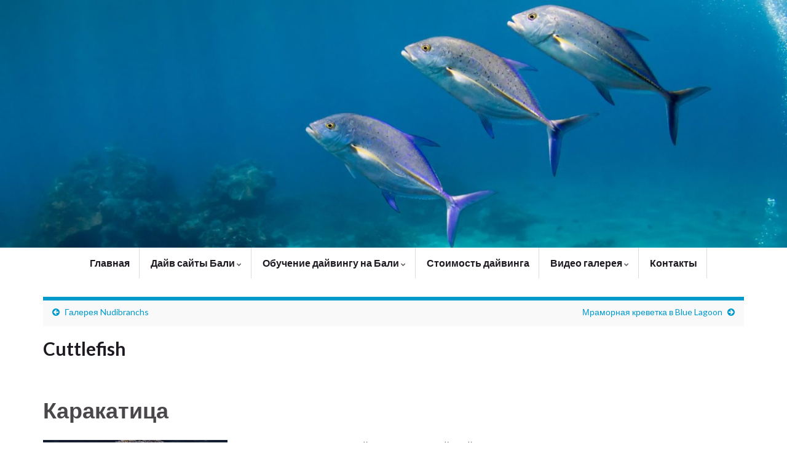

--- FILE ---
content_type: text/html; charset=UTF-8
request_url: https://divingbali.ru/cuttlefish/
body_size: 15201
content:
<!DOCTYPE html><!--[if IE 7]>
<html class="ie ie7" lang="ru-RU">
<![endif]-->
<!--[if IE 8]>
<html class="ie ie8" lang="ru-RU">
<![endif]-->
<!--[if !(IE 7) & !(IE 8)]><!-->
<html lang="ru-RU">
<!--<![endif]-->
    <head>
        <meta charset="UTF-8">
        <meta http-equiv="X-UA-Compatible" content="IE=edge">
        <meta name="viewport" content="width=device-width, initial-scale=1">
        <meta name='robots' content='index, follow, max-image-preview:large, max-snippet:-1, max-video-preview:-1' />
	<style>img:is([sizes="auto" i], [sizes^="auto," i]) { contain-intrinsic-size: 3000px 1500px }</style>
	
	<!-- This site is optimized with the Yoast SEO plugin v25.9 - https://yoast.com/wordpress/plugins/seo/ -->
	<title>Каракатица или Cuttlefish - Дайвинг на Бали с русским инструктором</title>
	<meta name="description" content="Каракатица (cuttlefish) может в зависимости от ситуации мгновенно изменять окраску. Каракатиц можно увидеть на дайвинге на Бали в районе Padang Bai." />
	<link rel="canonical" href="https://divingbali.ru/cuttlefish/" />
	<meta property="og:locale" content="ru_RU" />
	<meta property="og:type" content="article" />
	<meta property="og:title" content="Каракатица или Cuttlefish - Дайвинг на Бали с русским инструктором" />
	<meta property="og:description" content="Каракатица (cuttlefish) может в зависимости от ситуации мгновенно изменять окраску. Каракатиц можно увидеть на дайвинге на Бали в районе Padang Bai." />
	<meta property="og:url" content="https://divingbali.ru/cuttlefish/" />
	<meta property="og:site_name" content="Дайвинг на Бали с русским инструктором" />
	<meta property="article:publisher" content="https://www.facebook.com/wwwDivingBaliRu/" />
	<meta property="article:published_time" content="2013-03-13T09:16:12+00:00" />
	<meta property="article:modified_time" content="2024-03-29T00:46:39+00:00" />
	<meta property="og:image" content="https://divingbali.ru/wp-content/uploads/2019/06/jepun.jpg" />
	<meta property="og:image:width" content="1024" />
	<meta property="og:image:height" content="683" />
	<meta property="og:image:type" content="image/jpeg" />
	<meta name="author" content="www.DivingBali.ru" />
	<meta name="twitter:card" content="summary_large_image" />
	<meta name="twitter:label1" content="Написано автором" />
	<meta name="twitter:data1" content="www.DivingBali.ru" />
	<script type="application/ld+json" class="yoast-schema-graph">{"@context":"https://schema.org","@graph":[{"@type":"Article","@id":"https://divingbali.ru/cuttlefish/#article","isPartOf":{"@id":"https://divingbali.ru/cuttlefish/"},"author":{"name":"www.DivingBali.ru","@id":"https://divingbali.ru/#/schema/person/a8db313ac767424bac712aec3481461d"},"headline":"Cuttlefish","datePublished":"2013-03-13T09:16:12+00:00","dateModified":"2024-03-29T00:46:39+00:00","mainEntityOfPage":{"@id":"https://divingbali.ru/cuttlefish/"},"wordCount":246,"publisher":{"@id":"https://divingbali.ru/#organization"},"image":{"@id":"https://divingbali.ru/cuttlefish/#primaryimage"},"thumbnailUrl":"https://divingbali.ru/wp-content/uploads/2019/06/jepun.jpg","keywords":["Blue Lagoon","cuttlefish","бали","голубая лагуна","дайвинг","дайвинг на бали","дайвингнабали","каракатица"],"articleSection":["Новое видео","Новости"],"inLanguage":"ru-RU"},{"@type":"WebPage","@id":"https://divingbali.ru/cuttlefish/","url":"https://divingbali.ru/cuttlefish/","name":"Каракатица или Cuttlefish - Дайвинг на Бали с русским инструктором","isPartOf":{"@id":"https://divingbali.ru/#website"},"primaryImageOfPage":{"@id":"https://divingbali.ru/cuttlefish/#primaryimage"},"image":{"@id":"https://divingbali.ru/cuttlefish/#primaryimage"},"thumbnailUrl":"https://divingbali.ru/wp-content/uploads/2019/06/jepun.jpg","datePublished":"2013-03-13T09:16:12+00:00","dateModified":"2024-03-29T00:46:39+00:00","description":"Каракатица (cuttlefish) может в зависимости от ситуации мгновенно изменять окраску. Каракатиц можно увидеть на дайвинге на Бали в районе Padang Bai.","breadcrumb":{"@id":"https://divingbali.ru/cuttlefish/#breadcrumb"},"inLanguage":"ru-RU","potentialAction":[{"@type":"ReadAction","target":["https://divingbali.ru/cuttlefish/"]}]},{"@type":"ImageObject","inLanguage":"ru-RU","@id":"https://divingbali.ru/cuttlefish/#primaryimage","url":"https://divingbali.ru/wp-content/uploads/2019/06/jepun.jpg","contentUrl":"https://divingbali.ru/wp-content/uploads/2019/06/jepun.jpg","width":1024,"height":683,"caption":"Каракатица (Cuttlefish) в Джепун (Jepun)"},{"@type":"BreadcrumbList","@id":"https://divingbali.ru/cuttlefish/#breadcrumb","itemListElement":[{"@type":"ListItem","position":1,"name":"Главная страница","item":"https://divingbali.ru/"},{"@type":"ListItem","position":2,"name":"Cuttlefish"}]},{"@type":"WebSite","@id":"https://divingbali.ru/#website","url":"https://divingbali.ru/","name":"Дайвинг на Бали с русским инструктором","description":"Дайвинг, сноркелинг и PADI курсы дайвинга на Бали.","publisher":{"@id":"https://divingbali.ru/#organization"},"alternateName":"Дайвинг на Бали","potentialAction":[{"@type":"SearchAction","target":{"@type":"EntryPoint","urlTemplate":"https://divingbali.ru/?s={search_term_string}"},"query-input":{"@type":"PropertyValueSpecification","valueRequired":true,"valueName":"search_term_string"}}],"inLanguage":"ru-RU"},{"@type":"Organization","@id":"https://divingbali.ru/#organization","name":"Дайвинг на Бали","alternateName":"Дайвинг, сноркелинг и PADI курсы дайвинга на Бали.","url":"https://divingbali.ru/","logo":{"@type":"ImageObject","inLanguage":"ru-RU","@id":"https://divingbali.ru/#/schema/logo/image/","url":"https://divingbali.ru/wp-content/uploads/2019/05/manta-point-1.jpg","contentUrl":"https://divingbali.ru/wp-content/uploads/2019/05/manta-point-1.jpg","width":1024,"height":683,"caption":"Дайвинг на Бали"},"image":{"@id":"https://divingbali.ru/#/schema/logo/image/"},"sameAs":["https://www.facebook.com/wwwDivingBaliRu/","https://www.youtube.com/channel/UC0AE8GebXFFeoCyhmJhxjyQ","https://vk.com/divingbaliru","https://www.instagram.com/annadivingbali/"]},{"@type":"Person","@id":"https://divingbali.ru/#/schema/person/a8db313ac767424bac712aec3481461d","name":"www.DivingBali.ru","sameAs":["http://www.divingbali.ru"]}]}</script>
	<!-- / Yoast SEO plugin. -->


<link rel="alternate" type="application/rss+xml" title="Дайвинг на Бали с русским инструктором &raquo; Лента" href="https://divingbali.ru/feed/" />
<link rel="alternate" type="application/rss+xml" title="Дайвинг на Бали с русским инструктором &raquo; Лента комментариев" href="https://divingbali.ru/comments/feed/" />
<script type="text/javascript">
/* <![CDATA[ */
window._wpemojiSettings = {"baseUrl":"https:\/\/s.w.org\/images\/core\/emoji\/16.0.1\/72x72\/","ext":".png","svgUrl":"https:\/\/s.w.org\/images\/core\/emoji\/16.0.1\/svg\/","svgExt":".svg","source":{"concatemoji":"https:\/\/divingbali.ru\/wp-includes\/js\/wp-emoji-release.min.js?ver=6.8.3"}};
/*! This file is auto-generated */
!function(s,n){var o,i,e;function c(e){try{var t={supportTests:e,timestamp:(new Date).valueOf()};sessionStorage.setItem(o,JSON.stringify(t))}catch(e){}}function p(e,t,n){e.clearRect(0,0,e.canvas.width,e.canvas.height),e.fillText(t,0,0);var t=new Uint32Array(e.getImageData(0,0,e.canvas.width,e.canvas.height).data),a=(e.clearRect(0,0,e.canvas.width,e.canvas.height),e.fillText(n,0,0),new Uint32Array(e.getImageData(0,0,e.canvas.width,e.canvas.height).data));return t.every(function(e,t){return e===a[t]})}function u(e,t){e.clearRect(0,0,e.canvas.width,e.canvas.height),e.fillText(t,0,0);for(var n=e.getImageData(16,16,1,1),a=0;a<n.data.length;a++)if(0!==n.data[a])return!1;return!0}function f(e,t,n,a){switch(t){case"flag":return n(e,"\ud83c\udff3\ufe0f\u200d\u26a7\ufe0f","\ud83c\udff3\ufe0f\u200b\u26a7\ufe0f")?!1:!n(e,"\ud83c\udde8\ud83c\uddf6","\ud83c\udde8\u200b\ud83c\uddf6")&&!n(e,"\ud83c\udff4\udb40\udc67\udb40\udc62\udb40\udc65\udb40\udc6e\udb40\udc67\udb40\udc7f","\ud83c\udff4\u200b\udb40\udc67\u200b\udb40\udc62\u200b\udb40\udc65\u200b\udb40\udc6e\u200b\udb40\udc67\u200b\udb40\udc7f");case"emoji":return!a(e,"\ud83e\udedf")}return!1}function g(e,t,n,a){var r="undefined"!=typeof WorkerGlobalScope&&self instanceof WorkerGlobalScope?new OffscreenCanvas(300,150):s.createElement("canvas"),o=r.getContext("2d",{willReadFrequently:!0}),i=(o.textBaseline="top",o.font="600 32px Arial",{});return e.forEach(function(e){i[e]=t(o,e,n,a)}),i}function t(e){var t=s.createElement("script");t.src=e,t.defer=!0,s.head.appendChild(t)}"undefined"!=typeof Promise&&(o="wpEmojiSettingsSupports",i=["flag","emoji"],n.supports={everything:!0,everythingExceptFlag:!0},e=new Promise(function(e){s.addEventListener("DOMContentLoaded",e,{once:!0})}),new Promise(function(t){var n=function(){try{var e=JSON.parse(sessionStorage.getItem(o));if("object"==typeof e&&"number"==typeof e.timestamp&&(new Date).valueOf()<e.timestamp+604800&&"object"==typeof e.supportTests)return e.supportTests}catch(e){}return null}();if(!n){if("undefined"!=typeof Worker&&"undefined"!=typeof OffscreenCanvas&&"undefined"!=typeof URL&&URL.createObjectURL&&"undefined"!=typeof Blob)try{var e="postMessage("+g.toString()+"("+[JSON.stringify(i),f.toString(),p.toString(),u.toString()].join(",")+"));",a=new Blob([e],{type:"text/javascript"}),r=new Worker(URL.createObjectURL(a),{name:"wpTestEmojiSupports"});return void(r.onmessage=function(e){c(n=e.data),r.terminate(),t(n)})}catch(e){}c(n=g(i,f,p,u))}t(n)}).then(function(e){for(var t in e)n.supports[t]=e[t],n.supports.everything=n.supports.everything&&n.supports[t],"flag"!==t&&(n.supports.everythingExceptFlag=n.supports.everythingExceptFlag&&n.supports[t]);n.supports.everythingExceptFlag=n.supports.everythingExceptFlag&&!n.supports.flag,n.DOMReady=!1,n.readyCallback=function(){n.DOMReady=!0}}).then(function(){return e}).then(function(){var e;n.supports.everything||(n.readyCallback(),(e=n.source||{}).concatemoji?t(e.concatemoji):e.wpemoji&&e.twemoji&&(t(e.twemoji),t(e.wpemoji)))}))}((window,document),window._wpemojiSettings);
/* ]]> */
</script>
<style id='wp-emoji-styles-inline-css' type='text/css'>

	img.wp-smiley, img.emoji {
		display: inline !important;
		border: none !important;
		box-shadow: none !important;
		height: 1em !important;
		width: 1em !important;
		margin: 0 0.07em !important;
		vertical-align: -0.1em !important;
		background: none !important;
		padding: 0 !important;
	}
</style>
<link rel='stylesheet' id='wp-block-library-css' href='https://divingbali.ru/wp-includes/css/dist/block-library/style.min.css?ver=6.8.3' type='text/css' media='all' />
<style id='classic-theme-styles-inline-css' type='text/css'>
/*! This file is auto-generated */
.wp-block-button__link{color:#fff;background-color:#32373c;border-radius:9999px;box-shadow:none;text-decoration:none;padding:calc(.667em + 2px) calc(1.333em + 2px);font-size:1.125em}.wp-block-file__button{background:#32373c;color:#fff;text-decoration:none}
</style>
<style id='global-styles-inline-css' type='text/css'>
:root{--wp--preset--aspect-ratio--square: 1;--wp--preset--aspect-ratio--4-3: 4/3;--wp--preset--aspect-ratio--3-4: 3/4;--wp--preset--aspect-ratio--3-2: 3/2;--wp--preset--aspect-ratio--2-3: 2/3;--wp--preset--aspect-ratio--16-9: 16/9;--wp--preset--aspect-ratio--9-16: 9/16;--wp--preset--color--black: #000000;--wp--preset--color--cyan-bluish-gray: #abb8c3;--wp--preset--color--white: #ffffff;--wp--preset--color--pale-pink: #f78da7;--wp--preset--color--vivid-red: #cf2e2e;--wp--preset--color--luminous-vivid-orange: #ff6900;--wp--preset--color--luminous-vivid-amber: #fcb900;--wp--preset--color--light-green-cyan: #7bdcb5;--wp--preset--color--vivid-green-cyan: #00d084;--wp--preset--color--pale-cyan-blue: #8ed1fc;--wp--preset--color--vivid-cyan-blue: #0693e3;--wp--preset--color--vivid-purple: #9b51e0;--wp--preset--gradient--vivid-cyan-blue-to-vivid-purple: linear-gradient(135deg,rgba(6,147,227,1) 0%,rgb(155,81,224) 100%);--wp--preset--gradient--light-green-cyan-to-vivid-green-cyan: linear-gradient(135deg,rgb(122,220,180) 0%,rgb(0,208,130) 100%);--wp--preset--gradient--luminous-vivid-amber-to-luminous-vivid-orange: linear-gradient(135deg,rgba(252,185,0,1) 0%,rgba(255,105,0,1) 100%);--wp--preset--gradient--luminous-vivid-orange-to-vivid-red: linear-gradient(135deg,rgba(255,105,0,1) 0%,rgb(207,46,46) 100%);--wp--preset--gradient--very-light-gray-to-cyan-bluish-gray: linear-gradient(135deg,rgb(238,238,238) 0%,rgb(169,184,195) 100%);--wp--preset--gradient--cool-to-warm-spectrum: linear-gradient(135deg,rgb(74,234,220) 0%,rgb(151,120,209) 20%,rgb(207,42,186) 40%,rgb(238,44,130) 60%,rgb(251,105,98) 80%,rgb(254,248,76) 100%);--wp--preset--gradient--blush-light-purple: linear-gradient(135deg,rgb(255,206,236) 0%,rgb(152,150,240) 100%);--wp--preset--gradient--blush-bordeaux: linear-gradient(135deg,rgb(254,205,165) 0%,rgb(254,45,45) 50%,rgb(107,0,62) 100%);--wp--preset--gradient--luminous-dusk: linear-gradient(135deg,rgb(255,203,112) 0%,rgb(199,81,192) 50%,rgb(65,88,208) 100%);--wp--preset--gradient--pale-ocean: linear-gradient(135deg,rgb(255,245,203) 0%,rgb(182,227,212) 50%,rgb(51,167,181) 100%);--wp--preset--gradient--electric-grass: linear-gradient(135deg,rgb(202,248,128) 0%,rgb(113,206,126) 100%);--wp--preset--gradient--midnight: linear-gradient(135deg,rgb(2,3,129) 0%,rgb(40,116,252) 100%);--wp--preset--font-size--small: 14px;--wp--preset--font-size--medium: 20px;--wp--preset--font-size--large: 20px;--wp--preset--font-size--x-large: 42px;--wp--preset--font-size--tiny: 10px;--wp--preset--font-size--regular: 16px;--wp--preset--font-size--larger: 26px;--wp--preset--spacing--20: 0.44rem;--wp--preset--spacing--30: 0.67rem;--wp--preset--spacing--40: 1rem;--wp--preset--spacing--50: 1.5rem;--wp--preset--spacing--60: 2.25rem;--wp--preset--spacing--70: 3.38rem;--wp--preset--spacing--80: 5.06rem;--wp--preset--shadow--natural: 6px 6px 9px rgba(0, 0, 0, 0.2);--wp--preset--shadow--deep: 12px 12px 50px rgba(0, 0, 0, 0.4);--wp--preset--shadow--sharp: 6px 6px 0px rgba(0, 0, 0, 0.2);--wp--preset--shadow--outlined: 6px 6px 0px -3px rgba(255, 255, 255, 1), 6px 6px rgba(0, 0, 0, 1);--wp--preset--shadow--crisp: 6px 6px 0px rgba(0, 0, 0, 1);}:where(.is-layout-flex){gap: 0.5em;}:where(.is-layout-grid){gap: 0.5em;}body .is-layout-flex{display: flex;}.is-layout-flex{flex-wrap: wrap;align-items: center;}.is-layout-flex > :is(*, div){margin: 0;}body .is-layout-grid{display: grid;}.is-layout-grid > :is(*, div){margin: 0;}:where(.wp-block-columns.is-layout-flex){gap: 2em;}:where(.wp-block-columns.is-layout-grid){gap: 2em;}:where(.wp-block-post-template.is-layout-flex){gap: 1.25em;}:where(.wp-block-post-template.is-layout-grid){gap: 1.25em;}.has-black-color{color: var(--wp--preset--color--black) !important;}.has-cyan-bluish-gray-color{color: var(--wp--preset--color--cyan-bluish-gray) !important;}.has-white-color{color: var(--wp--preset--color--white) !important;}.has-pale-pink-color{color: var(--wp--preset--color--pale-pink) !important;}.has-vivid-red-color{color: var(--wp--preset--color--vivid-red) !important;}.has-luminous-vivid-orange-color{color: var(--wp--preset--color--luminous-vivid-orange) !important;}.has-luminous-vivid-amber-color{color: var(--wp--preset--color--luminous-vivid-amber) !important;}.has-light-green-cyan-color{color: var(--wp--preset--color--light-green-cyan) !important;}.has-vivid-green-cyan-color{color: var(--wp--preset--color--vivid-green-cyan) !important;}.has-pale-cyan-blue-color{color: var(--wp--preset--color--pale-cyan-blue) !important;}.has-vivid-cyan-blue-color{color: var(--wp--preset--color--vivid-cyan-blue) !important;}.has-vivid-purple-color{color: var(--wp--preset--color--vivid-purple) !important;}.has-black-background-color{background-color: var(--wp--preset--color--black) !important;}.has-cyan-bluish-gray-background-color{background-color: var(--wp--preset--color--cyan-bluish-gray) !important;}.has-white-background-color{background-color: var(--wp--preset--color--white) !important;}.has-pale-pink-background-color{background-color: var(--wp--preset--color--pale-pink) !important;}.has-vivid-red-background-color{background-color: var(--wp--preset--color--vivid-red) !important;}.has-luminous-vivid-orange-background-color{background-color: var(--wp--preset--color--luminous-vivid-orange) !important;}.has-luminous-vivid-amber-background-color{background-color: var(--wp--preset--color--luminous-vivid-amber) !important;}.has-light-green-cyan-background-color{background-color: var(--wp--preset--color--light-green-cyan) !important;}.has-vivid-green-cyan-background-color{background-color: var(--wp--preset--color--vivid-green-cyan) !important;}.has-pale-cyan-blue-background-color{background-color: var(--wp--preset--color--pale-cyan-blue) !important;}.has-vivid-cyan-blue-background-color{background-color: var(--wp--preset--color--vivid-cyan-blue) !important;}.has-vivid-purple-background-color{background-color: var(--wp--preset--color--vivid-purple) !important;}.has-black-border-color{border-color: var(--wp--preset--color--black) !important;}.has-cyan-bluish-gray-border-color{border-color: var(--wp--preset--color--cyan-bluish-gray) !important;}.has-white-border-color{border-color: var(--wp--preset--color--white) !important;}.has-pale-pink-border-color{border-color: var(--wp--preset--color--pale-pink) !important;}.has-vivid-red-border-color{border-color: var(--wp--preset--color--vivid-red) !important;}.has-luminous-vivid-orange-border-color{border-color: var(--wp--preset--color--luminous-vivid-orange) !important;}.has-luminous-vivid-amber-border-color{border-color: var(--wp--preset--color--luminous-vivid-amber) !important;}.has-light-green-cyan-border-color{border-color: var(--wp--preset--color--light-green-cyan) !important;}.has-vivid-green-cyan-border-color{border-color: var(--wp--preset--color--vivid-green-cyan) !important;}.has-pale-cyan-blue-border-color{border-color: var(--wp--preset--color--pale-cyan-blue) !important;}.has-vivid-cyan-blue-border-color{border-color: var(--wp--preset--color--vivid-cyan-blue) !important;}.has-vivid-purple-border-color{border-color: var(--wp--preset--color--vivid-purple) !important;}.has-vivid-cyan-blue-to-vivid-purple-gradient-background{background: var(--wp--preset--gradient--vivid-cyan-blue-to-vivid-purple) !important;}.has-light-green-cyan-to-vivid-green-cyan-gradient-background{background: var(--wp--preset--gradient--light-green-cyan-to-vivid-green-cyan) !important;}.has-luminous-vivid-amber-to-luminous-vivid-orange-gradient-background{background: var(--wp--preset--gradient--luminous-vivid-amber-to-luminous-vivid-orange) !important;}.has-luminous-vivid-orange-to-vivid-red-gradient-background{background: var(--wp--preset--gradient--luminous-vivid-orange-to-vivid-red) !important;}.has-very-light-gray-to-cyan-bluish-gray-gradient-background{background: var(--wp--preset--gradient--very-light-gray-to-cyan-bluish-gray) !important;}.has-cool-to-warm-spectrum-gradient-background{background: var(--wp--preset--gradient--cool-to-warm-spectrum) !important;}.has-blush-light-purple-gradient-background{background: var(--wp--preset--gradient--blush-light-purple) !important;}.has-blush-bordeaux-gradient-background{background: var(--wp--preset--gradient--blush-bordeaux) !important;}.has-luminous-dusk-gradient-background{background: var(--wp--preset--gradient--luminous-dusk) !important;}.has-pale-ocean-gradient-background{background: var(--wp--preset--gradient--pale-ocean) !important;}.has-electric-grass-gradient-background{background: var(--wp--preset--gradient--electric-grass) !important;}.has-midnight-gradient-background{background: var(--wp--preset--gradient--midnight) !important;}.has-small-font-size{font-size: var(--wp--preset--font-size--small) !important;}.has-medium-font-size{font-size: var(--wp--preset--font-size--medium) !important;}.has-large-font-size{font-size: var(--wp--preset--font-size--large) !important;}.has-x-large-font-size{font-size: var(--wp--preset--font-size--x-large) !important;}
:where(.wp-block-post-template.is-layout-flex){gap: 1.25em;}:where(.wp-block-post-template.is-layout-grid){gap: 1.25em;}
:where(.wp-block-columns.is-layout-flex){gap: 2em;}:where(.wp-block-columns.is-layout-grid){gap: 2em;}
:root :where(.wp-block-pullquote){font-size: 1.5em;line-height: 1.6;}
</style>
<link rel='stylesheet' id='bootstrap-css' href='https://divingbali.ru/wp-content/themes/graphene/bootstrap/css/bootstrap.min.css?ver=6.8.3' type='text/css' media='all' />
<link rel='stylesheet' id='font-awesome-css' href='https://divingbali.ru/wp-content/themes/graphene/fonts/font-awesome/css/font-awesome.min.css?ver=6.8.3' type='text/css' media='all' />
<link rel='stylesheet' id='graphene-css' href='https://divingbali.ru/wp-content/themes/graphene/style.css?ver=2.9.4' type='text/css' media='screen' />
<link rel='stylesheet' id='graphene-responsive-css' href='https://divingbali.ru/wp-content/themes/graphene/responsive.css?ver=2.9.4' type='text/css' media='all' />
<link rel='stylesheet' id='graphene-blocks-css' href='https://divingbali.ru/wp-content/themes/graphene/blocks.css?ver=2.9.4' type='text/css' media='all' />
<link rel='stylesheet' id='fancybox-css' href='https://divingbali.ru/wp-content/plugins/easy-fancybox/fancybox/1.5.4/jquery.fancybox.min.css?ver=6.8.3' type='text/css' media='screen' />
<link rel='stylesheet' id='yarpp-thumbnails-css' href='https://divingbali.ru/wp-content/plugins/yet-another-related-posts-plugin/style/styles_thumbnails.css?ver=5.30.11' type='text/css' media='all' />
<style id='yarpp-thumbnails-inline-css' type='text/css'>
.yarpp-thumbnails-horizontal .yarpp-thumbnail {width: 130px;height: 170px;margin: 5px;margin-left: 0px;}.yarpp-thumbnail > img, .yarpp-thumbnail-default {width: 120px;height: 120px;margin: 5px;}.yarpp-thumbnails-horizontal .yarpp-thumbnail-title {margin: 7px;margin-top: 0px;width: 120px;}.yarpp-thumbnail-default > img {min-height: 120px;min-width: 120px;}
</style>
<script type="text/javascript" src="https://divingbali.ru/wp-includes/js/jquery/jquery.min.js?ver=3.7.1" id="jquery-core-js"></script>
<script type="text/javascript" src="https://divingbali.ru/wp-includes/js/jquery/jquery-migrate.min.js?ver=3.4.1" id="jquery-migrate-js"></script>
<script defer type="text/javascript" src="https://divingbali.ru/wp-content/themes/graphene/bootstrap/js/bootstrap.min.js?ver=2.9.4" id="bootstrap-js"></script>
<script defer type="text/javascript" src="https://divingbali.ru/wp-content/themes/graphene/js/bootstrap-hover-dropdown/bootstrap-hover-dropdown.min.js?ver=2.9.4" id="bootstrap-hover-dropdown-js"></script>
<script defer type="text/javascript" src="https://divingbali.ru/wp-content/themes/graphene/js/bootstrap-submenu/bootstrap-submenu.min.js?ver=2.9.4" id="bootstrap-submenu-js"></script>
<script defer type="text/javascript" src="https://divingbali.ru/wp-content/themes/graphene/js/jquery.infinitescroll.min.js?ver=2.9.4" id="infinite-scroll-js"></script>
<script type="text/javascript" id="graphene-js-extra">
/* <![CDATA[ */
var grapheneJS = {"siteurl":"https:\/\/divingbali.ru","ajaxurl":"https:\/\/divingbali.ru\/wp-admin\/admin-ajax.php","templateUrl":"https:\/\/divingbali.ru\/wp-content\/themes\/graphene","isSingular":"1","enableStickyMenu":"1","shouldShowComments":"1","commentsOrder":"newest","sliderDisable":"1","sliderInterval":"7000","infScrollBtnLbl":"\u0427\u0438\u0442\u0430\u0442\u044c \u0434\u0430\u043b\u0435\u0435","infScrollOn":"1","infScrollCommentsOn":"","totalPosts":"1","postsPerPage":"5","isPageNavi":"","infScrollMsgText":"Fetching window.grapheneInfScrollItemsPerPage of window.grapheneInfScrollItemsLeft items left ...","infScrollMsgTextPlural":"Fetching window.grapheneInfScrollItemsPerPage of window.grapheneInfScrollItemsLeft items left ...","infScrollFinishedText":"\u0412\u0441\u0451 \u0437\u0430\u0433\u0440\u0443\u0436\u0435\u043d\u043e!","commentsPerPage":"50","totalComments":"0","infScrollCommentsMsg":"Fetching window.grapheneInfScrollCommentsPerPage of window.grapheneInfScrollCommentsLeft comments left ...","infScrollCommentsMsgPlural":"Fetching window.grapheneInfScrollCommentsPerPage of window.grapheneInfScrollCommentsLeft comments left ...","infScrollCommentsFinishedMsg":"\u0412\u0441\u0435 \u043a\u043e\u043c\u043c\u0435\u043d\u0442\u0430\u0440\u0438\u0438 \u0437\u0430\u0433\u0440\u0443\u0436\u0435\u043d\u044b!","disableLiveSearch":"1","txtNoResult":"\u0420\u0435\u0437\u0443\u043b\u044c\u0442\u0430\u0442\u044b \u043d\u0435 \u043d\u0430\u0439\u0434\u0435\u043d\u044b.","isMasonry":""};
/* ]]> */
</script>
<script defer type="text/javascript" src="https://divingbali.ru/wp-content/themes/graphene/js/graphene.js?ver=2.9.4" id="graphene-js"></script>
<link rel="https://api.w.org/" href="https://divingbali.ru/wp-json/" /><link rel="alternate" title="JSON" type="application/json" href="https://divingbali.ru/wp-json/wp/v2/posts/979" /><link rel="EditURI" type="application/rsd+xml" title="RSD" href="https://divingbali.ru/xmlrpc.php?rsd" />
<meta name="generator" content="WordPress 6.8.3" />
<link rel='shortlink' href='https://divingbali.ru/?p=979' />
<link rel="alternate" title="oEmbed (JSON)" type="application/json+oembed" href="https://divingbali.ru/wp-json/oembed/1.0/embed?url=https%3A%2F%2Fdivingbali.ru%2Fcuttlefish%2F" />
<link rel="alternate" title="oEmbed (XML)" type="text/xml+oembed" href="https://divingbali.ru/wp-json/oembed/1.0/embed?url=https%3A%2F%2Fdivingbali.ru%2Fcuttlefish%2F&#038;format=xml" />
		<script>
		   WebFontConfig = {
		      google: { 
		      	families: ["Lato:400,400i,700,700i&display=swap"]		      }
		   };

		   (function(d) {
		      var wf = d.createElement('script'), s = d.scripts[0];
		      wf.src = 'https://ajax.googleapis.com/ajax/libs/webfont/1.6.26/webfont.js';
		      wf.async = true;
		      s.parentNode.insertBefore(wf, s);
		   })(document);
		</script>
	<style type="text/css">
.top-bar{background-color:#1e73be} .top-bar .searchform .btn-default, .top-bar #top_search .searchform .btn-default{color:#1e73be}.navbar {background: #ffffff} @media only screen and (max-width: 768px){ #mega-menu-wrap-Header-Menu .mega-menu-toggle + #mega-menu-Header-Menu {background: #ffffff} }.navbar-inverse .nav > li > a, #mega-menu-wrap-Header-Menu #mega-menu-Header-Menu > li.mega-menu-item > a.mega-menu-link, .navbar #top_search .searchform input {color: #004e7c}.navbar #header-menu-wrap .nav li:focus, .navbar #header-menu-wrap .nav li:hover, .navbar #header-menu-wrap .nav li.current-menu-item, .navbar #header-menu-wrap .nav li.current-menu-ancestor, .navbar #header-menu-wrap .dropdown-menu li, .navbar #header-menu-wrap .dropdown-menu > li > a:focus, .navbar #header-menu-wrap .dropdown-menu > li > a:hover, .navbar #header-menu-wrap .dropdown-menu > .active > a, .navbar #header-menu-wrap .dropdown-menu > .active > a:focus, .navbar #header-menu-wrap .dropdown-menu > .active > a:hover, .navbar #header-menu-wrap .navbar-nav>.open>a, .navbar #header-menu-wrap .navbar-nav>.open>a:focus, .navbar #header-menu-wrap .navbar-nav>.open>a:hover, .navbar .navbar-nav>.active>a, .navbar .navbar-nav>.active>a:focus, .navbar .navbar-nav>.active>a:hover, #header-menu-wrap #mega-menu-wrap-Header-Menu #mega-menu-Header-Menu li.mega-current-menu-item, #header-menu-wrap #mega-menu-wrap-Header-Menu #mega-menu-Header-Menu > li.mega-menu-item > a.mega-menu-link:hover, #header-menu-wrap #mega-menu-wrap-Header-Menu #mega-menu-Header-Menu > li.mega-toggle-on > a.mega-menu-link, #header-menu-wrap #mega-menu-wrap-Header-Menu #mega-menu-Header-Menu > li.mega-current-menu-item > a.mega-menu-link {background: #caf0f8}.navbar #header-menu-wrap .navbar-nav>.active>a, .navbar #header-menu-wrap .navbar-nav>.active>a:focus, .navbar #header-menu-wrap .navbar-nav>.active>a:hover, .navbar #header-menu-wrap .navbar-nav>.open>a, .navbar #header-menu-wrap .navbar-nav>.open>a:focus, .navbar #header-menu-wrap .navbar-nav>.open>a:hover, .navbar #header-menu-wrap .navbar-nav>.current-menu-item>a, .navbar #header-menu-wrap .navbar-nav>.current-menu-item>a:hover, .navbar #header-menu-wrap .navbar-nav>.current-menu-item>a:focus, .navbar #header-menu-wrap .navbar-nav>.current-menu-ancestor>a, .navbar #header-menu-wrap .navbar-nav>.current-menu-ancestor>a:hover, .navbar #header-menu-wrap .navbar-nav>.current-menu-ancestor>a:focus, .navbar #header-menu-wrap .navbar-nav>li>a:focus, .navbar #header-menu-wrap .navbar-nav>li>a:hover, #header-menu-wrap #mega-menu-wrap-Header-Menu #mega-menu-Header-Menu li.mega-current-menu-item, #header-menu-wrap #mega-menu-wrap-Header-Menu #mega-menu-Header-Menu > li.mega-menu-item > a.mega-menu-link:hover, #header-menu-wrap #mega-menu-wrap-Header-Menu #mega-menu-Header-Menu > li.mega-toggle-on > a.mega-menu-link, #header-menu-wrap #mega-menu-wrap-Header-Menu #mega-menu-Header-Menu > li.mega-current-menu-item > a.mega-menu-link {color: #0077b6}.navbar #header-menu-wrap .nav ul li a, .navbar #header-menu-wrap .nav ul li a {color: #555555}.navbar #header-menu-wrap .nav .dropdown-menu li:hover > a, .navbar #header-menu-wrap .nav .dropdown-menu li.current-menu-item > a, .navbar #header-menu-wrap .nav .dropdown-menu li.current-menu-ancestor > a {color: #0096c7}a, .post .date .day, .pagination>li>a, .pagination>li>a:hover, .pagination>li>span, #comments > h4.current a, #comments > h4.current a .fa, .post-nav-top p, .post-nav-top a, .autocomplete-suggestions strong {color: #0099cc}a:focus, a:hover, .post-nav-top a:hover {color: #000033}.sticky {border-color: #0099cc}.sidebar .sidebar-wrap {background-color: #f9f9f9; border-color: #0099cc}.btn, .btn:focus, .btn:hover, .btn a, .Button, .colour-preview .button, input[type="submit"], button[type="submit"], #commentform #submit, .wpsc_buy_button, #back-to-top, .wp-block-button .wp-block-button__link:not(.has-background) {background: #000033; color: #ffffff} .wp-block-button.is-style-outline .wp-block-button__link {background:transparent; border-color: #000033}.btn.btn-outline, .btn.btn-outline:hover {color: #000033;border-color: #000033}.label-primary, .pagination>.active>a, .pagination>.active>a:focus, .pagination>.active>a:hover, .pagination>.active>span, .pagination>.active>span:focus, .pagination>.active>span:hover, .list-group-item.parent, .list-group-item.parent:focus, .list-group-item.parent:hover {background: #0099cc; border-color: #0099cc; color: #ffffff}.post-nav-top, .archive-title, .page-title, .term-desc, .breadcrumb {background-color: #f9f9f9; border-color: #0099cc}.archive-title span {color: #000033}.header_title, .header_title a, .header_title a:visited, .header_title a:hover, .header_desc {color:#blank}.carousel, .carousel .item{height:400px}@media (max-width: 991px) {.carousel, .carousel .item{height:250px}}#header{max-height:600px}
</style>
		<script type="application/ld+json">{"@context":"http:\/\/schema.org","@type":"Article","mainEntityOfPage":"https:\/\/divingbali.ru\/cuttlefish\/","publisher":{"@type":"Organization","name":"\u0414\u0430\u0439\u0432\u0438\u043d\u0433 \u043d\u0430 \u0411\u0430\u043b\u0438 \u0441 \u0440\u0443\u0441\u0441\u043a\u0438\u043c \u0438\u043d\u0441\u0442\u0440\u0443\u043a\u0442\u043e\u0440\u043e\u043c","logo":{"@type":"ImageObject","url":"https:\/\/divingbali.ru\/wp-content\/uploads\/2024\/04\/cropped-manta-ray-32x32.png","height":32,"width":32}},"headline":"Cuttlefish","datePublished":"2013-03-13T17:16:12+00:00","dateModified":"2024-03-29T08:46:39+00:00","description":"<p>\u041a\u0430\u0440\u0430\u043a\u0430\u0442\u0438\u0446\u0430 \u0438\u043b\u0438 Cuttlefish \u043e\u0442\u043d\u043e\u0441\u0438\u0442\u0441\u044f \u043a \u043a\u043b\u0430\u0441\u0441\u0443 \u0433\u043e\u043b\u043e\u0432\u043e\u043d\u043e\u0433\u0438\u0445 \u043c\u043e\u043b\u043b\u044e\u0441\u043a\u043e\u0432. \u041a\u0430\u0440\u0430\u043a\u0430\u0442\u0438\u0446\u0430 \u043c\u043e\u0436\u0435\u0442 \u0432 \u0437\u0430\u0432\u0438\u0441\u0438\u043c\u043e\u0441\u0442\u0438 \u043e\u0442 \u0441\u0438\u0442\u0443\u0430\u0446\u0438\u0438 \u043c\u0433\u043d\u043e\u0432\u0435\u043d\u043d\u043e \u0438\u0437\u043c\u0435\u043d\u044f\u0442\u044c \u043e\u043a\u0440\u0430\u0441\u043a\u0443 \u043a\u043e\u0436\u0438 \u0438\u043b\u0438 \u043f\u0443\u0441\u043a\u0430\u0442\u044c \u043f\u043e \u0441\u0432\u043e\u0435\u043c\u0443 \u0442\u0435\u043b\u0443 \u0434\u0432\u0438\u0436\u0443\u0449\u0438\u0435\u0441\u044f \u043f\u043e\u043b\u043e\u0441\u044b.<\/p>\n","author":{"@type":"Person","name":"www.DivingBali.ru"},"image":["https:\/\/divingbali.ru\/wp-content\/uploads\/2019\/06\/jepun.jpg"]}</script>
	<link rel="icon" href="https://divingbali.ru/wp-content/uploads/2024/04/cropped-manta-ray-32x32.png" sizes="32x32" />
<link rel="icon" href="https://divingbali.ru/wp-content/uploads/2024/04/cropped-manta-ray-192x192.png" sizes="192x192" />
<link rel="apple-touch-icon" href="https://divingbali.ru/wp-content/uploads/2024/04/cropped-manta-ray-180x180.png" />
<meta name="msapplication-TileImage" content="https://divingbali.ru/wp-content/uploads/2024/04/cropped-manta-ray-270x270.png" />
<meta name="yandex-verification" content="5db70145bc4d39cb" />		<style type="text/css" id="wp-custom-css">
			.type-page .post-title {

display: none;

}
@media (min-width: 768px){
	.navbar-nav {
		text-align: center;
		width: 100%;
	}
	.navbar .nav>li {
		display: inline-block;
		float: none;
	}
}

@media (min-width: 768px){
	#menu-footer-menu {
		text-align: center;
		width: 100%;
	}
	#menu-footer-menu>li {
		display: inline-block;
		float: none;
	}
}

.footer-right {
    float: left;
}		</style>
		    <!-- BEGIN Google Analytics script -->
    	<!-- Google tag (gtag.js) -->
<script async src="https://www.googletagmanager.com/gtag/js?id=UA-49502734-1"></script>
<script>
  window.dataLayer = window.dataLayer || [];
  function gtag(){dataLayer.push(arguments);}
  gtag('js', new Date());

  gtag('config', 'UA-49502734-1');
</script>

    <!-- END Google Analytics script -->
        </head>
    <body class="wp-singular post-template-default single single-post postid-979 single-format-standard wp-embed-responsive wp-theme-graphene full-width-slider layout-full-width-boxed one_column singular">
        
        <div class="container-fluid">
            
            

            <div id="header" class="row">

                <img width="1903" height="600" src="https://divingbali.ru/wp-content/uploads/2025/09/cropped-trevally-diving-na-bali-head-new-2.jpg" class="attachment-1903x600 size-1903x600" alt="cropped-trevally-diving-na-bali-head-new-2.jpg" title="cropped-trevally-diving-na-bali-head-new-2.jpg" decoding="async" fetchpriority="high" srcset="https://divingbali.ru/wp-content/uploads/2025/09/cropped-trevally-diving-na-bali-head-new-2.jpg 1903w, https://divingbali.ru/wp-content/uploads/2025/09/cropped-trevally-diving-na-bali-head-new-2-300x95.jpg 300w, https://divingbali.ru/wp-content/uploads/2025/09/cropped-trevally-diving-na-bali-head-new-2-1024x323.jpg 1024w, https://divingbali.ru/wp-content/uploads/2025/09/cropped-trevally-diving-na-bali-head-new-2-768x242.jpg 768w, https://divingbali.ru/wp-content/uploads/2025/09/cropped-trevally-diving-na-bali-head-new-2-1536x484.jpg 1536w, https://divingbali.ru/wp-content/uploads/2025/09/cropped-trevally-diving-na-bali-head-new-2-1140x359.jpg 1140w" sizes="(max-width: 1903px) 100vw, 1903px" />                
                <div class="container container-full-width-boxed">                    <a href="https://divingbali.ru" id="header_img_link" title="Вернуться на главную страницу">&nbsp;</a>                </div>            </div>


                        <nav class="navbar row ">

                <div class="navbar-header align-right">
                		                    <button type="button" class="navbar-toggle collapsed" data-toggle="collapse" data-target="#header-menu-wrap, #secondary-menu-wrap">
	                        <span class="sr-only">Вкл/выкл навигации</span>
	                        <span class="icon-bar"></span>
	                        <span class="icon-bar"></span>
	                        <span class="icon-bar"></span>
	                    </button>
                	                    
                    
                    <div class="container container-full-width-boxed">                        <p class="header_title mobile-only">
                            <a href="https://divingbali.ru" title="Вернуться на главную страницу">                                Дайвинг на Бали с русским инструктором                            </a>                        </p>
                    
                                            </div>
                                    </div>

                <div class="container container-full-width-boxed">                    <div class="collapse navbar-collapse" id="header-menu-wrap">

            			<ul id="header-menu" class="nav navbar-nav flip"><li id="menu-item-1942" class="menu-item menu-item-type-custom menu-item-object-custom menu-item-home menu-item-1942"><a href="http://divingbali.ru">Главная</a></li>
<li id="menu-item-3916" class="menu-item menu-item-type-post_type menu-item-object-page menu-item-has-children menu-item-3916"><a href="https://divingbali.ru/dive-sites-bali/" class="dropdown-toggle" data-toggle="dropdown" data-submenu="1" data-depth="10" data-hover="dropdown" data-delay="0">Дайв сайты Бали <i class="fa fa-chevron-down"></i></a>
<ul class="dropdown-menu">
	<li id="menu-item-3917" class="menu-item menu-item-type-post_type menu-item-object-page menu-item-3917"><a href="https://divingbali.ru/dive-sites-bali/manta-point/">Manta Point</a></li>
	<li id="menu-item-3919" class="menu-item menu-item-type-post_type menu-item-object-page menu-item-3919"><a href="https://divingbali.ru/dive-sites-bali/crystal-bay/">Crystal Bay</a></li>
	<li id="menu-item-3920" class="menu-item menu-item-type-post_type menu-item-object-page menu-item-3920"><a href="https://divingbali.ru/dive-sites-bali/sd-point-ped/">SD Point, PED</a></li>
	<li id="menu-item-3921" class="menu-item menu-item-type-post_type menu-item-object-page menu-item-3921"><a href="https://divingbali.ru/dive-sites-bali/sakenan/">Sakenan</a></li>
	<li id="menu-item-3922" class="menu-item menu-item-type-post_type menu-item-object-page menu-item-3922"><a href="https://divingbali.ru/dive-sites-bali/blue-lagoon/">Blue Lagoon</a></li>
	<li id="menu-item-3923" class="menu-item menu-item-type-post_type menu-item-object-page menu-item-3923"><a href="https://divingbali.ru/dive-sites-bali/tepekong/">Tepekong</a></li>
	<li id="menu-item-3924" class="menu-item menu-item-type-post_type menu-item-object-page menu-item-3924"><a href="https://divingbali.ru/dive-sites-bali/jepun/">Jepun</a></li>
	<li id="menu-item-3925" class="menu-item menu-item-type-post_type menu-item-object-page menu-item-3925"><a href="https://divingbali.ru/dive-sites-bali/wreck-liberty-tulamben/">Корабль Liberty в Tulamben</a></li>
	<li id="menu-item-3926" class="menu-item menu-item-type-post_type menu-item-object-page menu-item-3926"><a href="https://divingbali.ru/dive-sites-bali/amed/">Amed</a></li>
	<li id="menu-item-3927" class="menu-item menu-item-type-post_type menu-item-object-page menu-item-3927"><a href="https://divingbali.ru/dive-sites-bali/menjangan/">Menjangan</a></li>
	<li id="menu-item-3928" class="menu-item menu-item-type-post_type menu-item-object-page menu-item-3928"><a href="https://divingbali.ru/dive-sites-bali/mi-predlagaem/">Мы предлагаем</a></li>
</ul>
</li>
<li id="menu-item-3962" class="menu-item menu-item-type-post_type menu-item-object-page menu-item-has-children menu-item-3962"><a href="https://divingbali.ru/obuchenie-diving/" class="dropdown-toggle" data-toggle="dropdown" data-submenu="1" data-depth="10" data-hover="dropdown" data-delay="0">Обучение дайвингу на Бали <i class="fa fa-chevron-down"></i></a>
<ul class="dropdown-menu">
	<li id="menu-item-3964" class="menu-item menu-item-type-post_type menu-item-object-page menu-item-3964"><a href="https://divingbali.ru/obuchenie-diving/course-padi-owd/">Курс PADI Open Water Diver</a></li>
	<li id="menu-item-3963" class="menu-item menu-item-type-post_type menu-item-object-page menu-item-3963"><a href="https://divingbali.ru/obuchenie-diving/course-padi-aowd/">Курс PADI Advanced Open Water Diver</a></li>
	<li id="menu-item-1959" class="menu-item menu-item-type-post_type menu-item-object-page menu-item-1959"><a href="https://divingbali.ru/obuchenie-diving/course-padi-rescue-diver/">Курс PADI Rescue Diver</a></li>
	<li id="menu-item-1960" class="menu-item menu-item-type-post_type menu-item-object-page menu-item-1960"><a href="https://divingbali.ru/obuchenie-diving/course-padi-divemaster/">Курс PADI Divemaster</a></li>
</ul>
</li>
<li id="menu-item-1975" class="menu-item menu-item-type-post_type menu-item-object-page menu-item-1975"><a href="https://divingbali.ru/stoimost-diving/">Стоимость дайвинга</a></li>
<li id="menu-item-1963" class="menu-item menu-item-type-post_type menu-item-object-page menu-item-has-children menu-item-1963"><a href="https://divingbali.ru/video/" class="dropdown-toggle" data-toggle="dropdown" data-submenu="1" data-depth="10" data-hover="dropdown" data-delay="0">Видео галерея <i class="fa fa-chevron-down"></i></a>
<ul class="dropdown-menu">
	<li id="menu-item-1964" class="menu-item menu-item-type-post_type menu-item-object-page menu-item-1964"><a href="https://divingbali.ru/video/video-bali-vid-sverhu/">Видео — Бали вид сверху</a></li>
	<li id="menu-item-1971" class="menu-item menu-item-type-post_type menu-item-object-page menu-item-1971"><a href="https://divingbali.ru/video/video-o-diving-komodo/">Видео о дайвинге на Комодо</a></li>
	<li id="menu-item-1972" class="menu-item menu-item-type-post_type menu-item-object-page menu-item-1972"><a href="https://divingbali.ru/video/video-iz-proliv-lembeh/">Видео из пролива Lembeh</a></li>
	<li id="menu-item-1973" class="menu-item menu-item-type-post_type menu-item-object-page menu-item-1973"><a href="https://divingbali.ru/video/video-bunaken-lembeh/">Видео из Бунакена и Лембе</a></li>
	<li id="menu-item-1974" class="menu-item menu-item-type-post_type menu-item-object-page menu-item-1974"><a href="https://divingbali.ru/video/video-raja-ampat/">Видео с Raja Ampat</a></li>
	<li id="menu-item-1969" class="menu-item menu-item-type-post_type menu-item-object-page menu-item-1969"><a href="https://divingbali.ru/photo/photo-diving-na-bali-2/">Фото с дайвинга на Бали ll</a></li>
</ul>
</li>
<li id="menu-item-3977" class="menu-item menu-item-type-post_type menu-item-object-page menu-item-3977"><a href="https://divingbali.ru/contact/">Контакты</a></li>
</ul>                        
            			                        
                                            </div>
                </div>
                                    
                            </nav>

            
            <div id="content" class="clearfix hfeed row">
                <div class="container container-full-width-boxed">
                    
                                        
                    <div id="content-main" class="clearfix content-main col-md-12">
                    
	
		<div class="post-nav post-nav-top clearfix">
			<p class="previous col-sm-6"><i class="fa fa-arrow-circle-left"></i> <a href="https://divingbali.ru/%d0%b3%d0%b0%d0%bb%d0%b5%d1%80%d0%b5%d1%8f-nudibranchs/" rel="prev">Галерея Nudibranchs</a></p>			<p class="next-post col-sm-6"><a href="https://divingbali.ru/mramornaya-krevetka-v-blue-lagoon/" rel="next">Мраморная креветка в Blue Lagoon</a> <i class="fa fa-arrow-circle-right"></i></p>					</div>
		        
<div id="post-979" class="clearfix post post-979 type-post status-publish format-standard has-post-thumbnail hentry category-new-video category-news tag-blue-lagoon tag-cuttlefish tag-18 tag-55 tag-17 tag-19 tag-16 tag-53 nodate item-wrap">
		
	<div class="entry clearfix">
    	
                        
		        <h1 class="post-title entry-title">
			Cuttlefish			        </h1>
		
		
				
				<div class="entry-content clearfix">
							
										
						
<h1 class="wp-block-heading">Каракатица</h1>



<div class="wp-block-image"><figure class="alignleft"><img decoding="async" width="300" height="225" src="http://divingbali.ru/wp-content/uploads/2013/03/cuttlefish1-300x225.jpg" alt="cuttlefish diving Bali" class="wp-image-980" title="каракатица дайвинг Бали" srcset="https://divingbali.ru/wp-content/uploads/2013/03/cuttlefish1-300x225.jpg 300w, https://divingbali.ru/wp-content/uploads/2013/03/cuttlefish1.jpg 1024w" sizes="(max-width: 300px) 100vw, 300px" /></figure></div>



<p class="has-text-align-left">Индонезия, остров Бали, район Padang Bai, дайв сайт <a href="http://divingbali.ru/dive-sites-bali/blue-lagoon/">Blue Lagoon (Голубая лагуна)</a> – это точное место, где гарантированно можно увидеть удивительное морское животное – каракатицу. Каракатица или Cuttlefish относится к классу головоногих моллюсков, но существенно выделяется среди других. Она единственная из класса обладает известковой раковиной, расположенной внутри ее тела и занимающей почти всю спинную сторону туловища. Соотношение веса мозга к весу самой каракатицы существенно превосходит это значение у рыб и других моллюсков, делая каракатицу самой умной в своем роде. Ее длина составляет от 15 до 25см, однако в Blue Lagoon можно встретить гигантскую каракатицу! В длину ее тело достигает 50см, а вес немногим более 10кг. Каракатицы питаются: маленькими моллюсками, крабами, креветками, рыбой и осьминогами. Продолжительность жизни в среднем составляет 1 – 2 года. Размножаются каракатицы яйцами, которые самка откладывает глубоко в кораллы или между камней. Поистине уникальной является их кожа из за которой каракатиц иногда называют морским хамелеоном. Она включает в себя специальные пигментные клетки, разделенные на группы красного, желтого, коричневого и черного цвета. Количество клеток достигает 200 на квадратный миллиметр! Каракатица может в зависимости от ситуации мгновенно изменять окраску кожи или пускать по своему телу движущиеся полосы. Изменение цвета в сочетании с умением менять еще и структуру кожи дает ей возможность прятаться или отпугивать врагов. Так же свой камуфляж каракатицы используют для общения между собой. Изменение цвета кожи сложно передать фотографией. Лучше всего наблюдать за этим своими глазами во время дайвинга или увидеть через камеру нашего оператора на видео.</p>



<figure class="wp-block-embed-youtube wp-block-embed is-type-video is-provider-youtube wp-embed-aspect-16-9 wp-has-aspect-ratio"><div class="wp-block-embed__wrapper">
<iframe title="Восхитительные каракатицы в Blue Lagoon в районе Padang Bai на Бали." width="1140" height="641" src="https://www.youtube.com/embed/Eq6xRuvDNw0?start=10&#038;feature=oembed" frameborder="0" allow="accelerometer; autoplay; clipboard-write; encrypted-media; gyroscope; picture-in-picture; web-share" referrerpolicy="strict-origin-when-cross-origin" allowfullscreen></iframe>
</div></figure>
								</div>
		
			    <ul class="entry-footer">
	    		        <li class="addthis col-sm-8"><div class="add-this"></div></li>
	        	    </ul>
    	</div>

</div>




<div class='yarpp yarpp-related yarpp-related-website yarpp-related-none yarpp-template-yarpp-template-single'>
</div>










            
  

                </div><!-- #content-main -->
        
                
        
    </div></div><!-- #content -->




<div id="footer" class="row default-footer">
    <div class="container container-full-width-boxed">
        
                            <div class="footer-right">
                    	<ul class="social-profiles">
							
			            <li class="social-profile social-profile-facebook">
			            	<a href="https://www.facebook.com/wwwDivingBaliRu/" title="facebook" id="social-id-1" class="mysocial social-facebook" target="_blank">
			            				                            <i class="fa fa-facebook"></i>
		                        			            	</a>
			            </li>
		            
		    						
			            <li class="social-profile social-profile-youtube">
			            	<a href="https://www.youtube.com/channel/UC0AE8GebXFFeoCyhmJhxjyQ" title="youtube" id="social-id-2" class="mysocial social-youtube" target="_blank">
			            				                            <i class="fa fa-youtube"></i>
		                        			            	</a>
			            </li>
		            
		    						
			            <li class="social-profile social-profile-vk">
			            	<a href="https://vk.com/divingbaliru" title="vkontakte" id="social-id-3" class="mysocial social-vk" target="_blank">
			            				                            <i class="fa fa-vk"></i>
		                        			            	</a>
			            </li>
		            
		    						
			            <li class="social-profile social-profile-instagram">
			            	<a href="https://www.instagram.com/annadivingbali/" title="instagram" id="social-id-4" class="mysocial social-instagram" target="_blank">
			            				                            <i class="fa fa-instagram"></i>
		                        			            	</a>
			            </li>
		            
		    						
			            <li class="social-profile social-profile-whatsapp">
			            	<a href="https://chat.whatsapp.com/Br0pB6GLTetD5YInZrDAfw" title="whatsapp" id="social-id-5" class="mysocial social-whatsapp" target="_blank">
			            				                            <i class="fa fa-whatsapp"></i>
		                        			            	</a>
			            </li>
		            
		    	    </ul>
    
                                            <div class="footer-menu-wrap widget_nav_menu flip">
                            <ul id="menu-%d0%ba%d0%be%d1%80%d0%be%d1%82%d0%ba%d0%be%d0%b5-%d0%bc%d0%b5%d0%bd%d1%8e-%d0%b4%d0%b0%d0%b9%d0%b2%d0%b8%d0%bd%d0%b3-%d0%bd%d0%b0-%d0%b1%d0%b0%d0%bb%d0%b8" class="menu"><li id="menu-item-3979" class="menu-item menu-item-type-post_type menu-item-object-page menu-item-has-children menu-item-3979"><a href="https://divingbali.ru/dive-sites-bali/" class="dropdown-toggle" data-toggle="dropdown" data-submenu="1" data-depth="2" data-hover="dropdown" data-delay="0">Дайв сайты Бали</a>
<ul class="sub-menu">
	<li id="menu-item-3989" class="menu-item menu-item-type-post_type menu-item-object-page menu-item-3989"><a href="https://divingbali.ru/dive-sites-bali/manta-point/">Manta Point</a></li>
	<li id="menu-item-3988" class="menu-item menu-item-type-post_type menu-item-object-page menu-item-3988"><a href="https://divingbali.ru/dive-sites-bali/crystal-bay/">Crystal Bay</a></li>
	<li id="menu-item-3987" class="menu-item menu-item-type-post_type menu-item-object-page menu-item-3987"><a href="https://divingbali.ru/dive-sites-bali/sd-point-ped/">SD Point, PED</a></li>
	<li id="menu-item-3986" class="menu-item menu-item-type-post_type menu-item-object-page menu-item-3986"><a href="https://divingbali.ru/dive-sites-bali/sakenan/">Sakenan</a></li>
	<li id="menu-item-3985" class="menu-item menu-item-type-post_type menu-item-object-page menu-item-3985"><a href="https://divingbali.ru/dive-sites-bali/blue-lagoon/">Blue Lagoon</a></li>
	<li id="menu-item-3984" class="menu-item menu-item-type-post_type menu-item-object-page menu-item-3984"><a href="https://divingbali.ru/dive-sites-bali/tepekong/">Tepekong</a></li>
	<li id="menu-item-3983" class="menu-item menu-item-type-post_type menu-item-object-page menu-item-3983"><a href="https://divingbali.ru/dive-sites-bali/jepun/">Jepun</a></li>
	<li id="menu-item-3982" class="menu-item menu-item-type-post_type menu-item-object-page menu-item-3982"><a href="https://divingbali.ru/dive-sites-bali/wreck-liberty-tulamben/">Корабль Liberty в Tulamben</a></li>
	<li id="menu-item-3981" class="menu-item menu-item-type-post_type menu-item-object-page menu-item-3981"><a href="https://divingbali.ru/dive-sites-bali/amed/">Amed</a></li>
	<li id="menu-item-3980" class="menu-item menu-item-type-post_type menu-item-object-page menu-item-3980"><a href="https://divingbali.ru/dive-sites-bali/menjangan/">Menjangan</a></li>
	<li id="menu-item-2405" class="menu-item menu-item-type-post_type menu-item-object-page menu-item-2405"><a href="https://divingbali.ru/dive-sites-bali/mi-predlagaem/">Мы предлагаем</a></li>
</ul>
</li>
<li id="menu-item-3990" class="menu-item menu-item-type-post_type menu-item-object-page menu-item-has-children menu-item-3990"><a href="https://divingbali.ru/obuchenie-diving/" class="dropdown-toggle" data-toggle="dropdown" data-submenu="1" data-depth="2" data-hover="dropdown" data-delay="0">Обучение дайвингу на Бали</a>
<ul class="sub-menu">
	<li id="menu-item-3992" class="menu-item menu-item-type-post_type menu-item-object-page menu-item-3992"><a href="https://divingbali.ru/obuchenie-diving/course-padi-owd/">Курс PADI Open Water Diver</a></li>
	<li id="menu-item-3991" class="menu-item menu-item-type-post_type menu-item-object-page menu-item-3991"><a href="https://divingbali.ru/obuchenie-diving/course-padi-aowd/">Курс PADI Advanced Open Water Diver</a></li>
	<li id="menu-item-2410" class="menu-item menu-item-type-post_type menu-item-object-page menu-item-2410"><a href="https://divingbali.ru/obuchenie-diving/course-padi-rescue-diver/">Курс PADI Rescue Diver</a></li>
	<li id="menu-item-2411" class="menu-item menu-item-type-post_type menu-item-object-page menu-item-2411"><a href="https://divingbali.ru/obuchenie-diving/course-padi-divemaster/">Курс PADI Divemaster</a></li>
</ul>
</li>
<li id="menu-item-2412" class="menu-item menu-item-type-post_type menu-item-object-page menu-item-2412"><a href="https://divingbali.ru/stoimost-diving/">Стоимость дайвинга</a></li>
<li id="menu-item-2413" class="menu-item menu-item-type-post_type menu-item-object-page menu-item-has-children menu-item-2413"><a href="https://divingbali.ru/video/" class="dropdown-toggle" data-toggle="dropdown" data-submenu="1" data-depth="2" data-hover="dropdown" data-delay="0">Видео</a>
<ul class="sub-menu">
	<li id="menu-item-2414" class="menu-item menu-item-type-post_type menu-item-object-page menu-item-2414"><a href="https://divingbali.ru/video/video-bali-vid-sverhu/">Видео — Бали вид сверху</a></li>
	<li id="menu-item-3517" class="menu-item menu-item-type-post_type menu-item-object-page menu-item-3517"><a href="https://divingbali.ru/video/video-dive-sites-bali-2/">Видео — дайв сайты Бали</a></li>
	<li id="menu-item-3635" class="menu-item menu-item-type-post_type menu-item-object-page menu-item-3635"><a href="https://divingbali.ru/video/video-podvodny-mir-nusa-penida/">Видео — подводный мир Nusa Penida</a></li>
	<li id="menu-item-3636" class="menu-item menu-item-type-post_type menu-item-object-page menu-item-3636"><a href="https://divingbali.ru/video/video-podvodny-mir-padang-bai/">Видео — подводный мир Padang Bai</a></li>
	<li id="menu-item-3637" class="menu-item menu-item-type-post_type menu-item-object-page menu-item-3637"><a href="https://divingbali.ru/video/video-podvodny-mir-tulamben/">Видео — подводный мир Tulamben</a></li>
	<li id="menu-item-2418" class="menu-item menu-item-type-post_type menu-item-object-page menu-item-2418"><a href="https://divingbali.ru/video/video-o-diving-komodo/">Видео о дайвинге на Комодо</a></li>
	<li id="menu-item-2419" class="menu-item menu-item-type-post_type menu-item-object-page menu-item-2419"><a href="https://divingbali.ru/video/video-iz-proliv-lembeh/">Видео из пролива Lembeh</a></li>
	<li id="menu-item-2420" class="menu-item menu-item-type-post_type menu-item-object-page menu-item-2420"><a href="https://divingbali.ru/video/video-bunaken-lembeh/">Видео из Бунакена и Лембе</a></li>
	<li id="menu-item-2421" class="menu-item menu-item-type-post_type menu-item-object-page menu-item-2421"><a href="https://divingbali.ru/video/video-raja-ampat/">Видео с Raja Ampat</a></li>
</ul>
</li>
<li id="menu-item-2422" class="menu-item menu-item-type-post_type menu-item-object-page menu-item-has-children menu-item-2422"><a href="https://divingbali.ru/photo/" class="dropdown-toggle" data-toggle="dropdown" data-submenu="1" data-depth="2" data-hover="dropdown" data-delay="0">Фото</a>
<ul class="sub-menu">
	<li id="menu-item-2423" class="menu-item menu-item-type-post_type menu-item-object-page menu-item-2423"><a href="https://divingbali.ru/photo/photo-diving-na-bali/">Фото с дайвинга на Бали</a></li>
	<li id="menu-item-2424" class="menu-item menu-item-type-post_type menu-item-object-page menu-item-2424"><a href="https://divingbali.ru/photo/photo-diving-na-bali-2/">Фото с дайвинга на Бали ll</a></li>
	<li id="menu-item-2425" class="menu-item menu-item-type-post_type menu-item-object-page menu-item-2425"><a href="https://divingbali.ru/photo/photo-manta-point/">Фото с Манта поинт</a></li>
	<li id="menu-item-2426" class="menu-item menu-item-type-post_type menu-item-object-page menu-item-2426"><a href="https://divingbali.ru/photo/photo-crystal-bay/">Фото из Crystal Bay</a></li>
	<li id="menu-item-2427" class="menu-item menu-item-type-post_type menu-item-object-page menu-item-2427"><a href="https://divingbali.ru/photo/photo-mola-mola/">Фото Mola-Mola</a></li>
	<li id="menu-item-2819" class="menu-item menu-item-type-post_type menu-item-object-page menu-item-2819"><a href="https://divingbali.ru/photo/phhoto-wreck-liberty-tulamben/">Фото корабля Liberty в Tulamben</a></li>
	<li id="menu-item-2428" class="menu-item menu-item-type-post_type menu-item-object-page menu-item-2428"><a href="https://divingbali.ru/photo/photo-amed-lipah-bay/">Фото из Амеда — Lipah Bay</a></li>
	<li id="menu-item-2429" class="menu-item menu-item-type-post_type menu-item-object-page menu-item-2429"><a href="https://divingbali.ru/photo/photo-diving-lembeh/">Фото с дайвинга на Lembeh</a></li>
	<li id="menu-item-2430" class="menu-item menu-item-type-post_type menu-item-object-page menu-item-2430"><a href="https://divingbali.ru/photo/photo-nudibranch/">Фото голожаберных моллюсков</a></li>
</ul>
</li>
<li id="menu-item-3978" class="menu-item menu-item-type-post_type menu-item-object-page menu-item-3978"><a href="https://divingbali.ru/contact/">Контакты</a></li>
</ul>                        </div>
                                    </div>
            
            <div class="copyright-developer">
                                    <div id="copyright">
                        <p><br>
© 2025 <a href="http://divingbali.ru">Дайвинг на Бали с русским инструктором</a>. Санур, Бали, Индонезия. Телефон/WhatsApp/Telegram <a href="https://wa.me/6281337883865">+62-81-337-883865</a>. Электронный адрес: <a href="mailto:admin@divingbali.ru">admin@divingbali.ru</a>
    </p>                    </div>
                
                                    <div id="developer">
                        <p>
                                                        Создано с помощью <i class="fa fa-heart"></i> автором <a href="https://www.graphene-theme.com/" rel="nofollow">Graphene Themes</a>.                        </p>

                                            </div>
                            </div>

        
                
    </div></div><!-- #footer -->


</div><!-- #container -->

<script type="speculationrules">
{"prefetch":[{"source":"document","where":{"and":[{"href_matches":"\/*"},{"not":{"href_matches":["\/wp-*.php","\/wp-admin\/*","\/wp-content\/uploads\/*","\/wp-content\/*","\/wp-content\/plugins\/*","\/wp-content\/themes\/graphene\/*","\/*\\?(.+)"]}},{"not":{"selector_matches":"a[rel~=\"nofollow\"]"}},{"not":{"selector_matches":".no-prefetch, .no-prefetch a"}}]},"eagerness":"conservative"}]}
</script>
		<a href="#" id="back-to-top" title="Back to top"><i class="fa fa-chevron-up"></i></a>
	<script type="text/javascript" src="https://divingbali.ru/wp-content/plugins/easy-fancybox/vendor/purify.min.js?ver=6.8.3" id="fancybox-purify-js"></script>
<script type="text/javascript" id="jquery-fancybox-js-extra">
/* <![CDATA[ */
var efb_i18n = {"close":"\u0417\u0430\u043a\u0440\u044b\u0442\u044c","next":"\u0421\u043b\u0435\u0434\u0443\u044e\u0449\u0438\u0439","prev":"\u041f\u0440\u0435\u0434\u044b\u0434\u0443\u0449\u0438\u0439","startSlideshow":"\u0417\u0430\u043f\u0443\u0441\u0442\u0438\u0442\u044c \u0441\u043b\u0430\u0439\u0434-\u0448\u043e\u0443","toggleSize":"\u0420\u0430\u0437\u043c\u0435\u0440 \u0442\u0443\u043c\u0431\u043b\u0435\u0440\u0430"};
/* ]]> */
</script>
<script type="text/javascript" src="https://divingbali.ru/wp-content/plugins/easy-fancybox/fancybox/1.5.4/jquery.fancybox.min.js?ver=6.8.3" id="jquery-fancybox-js"></script>
<script type="text/javascript" id="jquery-fancybox-js-after">
/* <![CDATA[ */
var fb_timeout, fb_opts={'autoScale':true,'showCloseButton':true,'width':0,'height':0,'margin':20,'pixelRatio':'false','padding':0,'centerOnScroll':false,'enableEscapeButton':true,'speedIn':0,'speedOut':0,'overlayShow':true,'hideOnOverlayClick':true,'overlayColor':'#000','overlayOpacity':0.6,'minViewportWidth':320,'minVpHeight':320,'disableCoreLightbox':'true','enableBlockControls':'true','fancybox_openBlockControls':'true' };
if(typeof easy_fancybox_handler==='undefined'){
var easy_fancybox_handler=function(){
jQuery([".nolightbox","a.wp-block-file__button","a.pin-it-button","a[href*='pinterest.com\/pin\/create']","a[href*='facebook.com\/share']","a[href*='twitter.com\/share']"].join(',')).addClass('nofancybox');
jQuery('a.fancybox-close').on('click',function(e){e.preventDefault();jQuery.fancybox.close()});
/* IMG */
						var unlinkedImageBlocks=jQuery(".wp-block-image > img:not(.nofancybox,figure.nofancybox>img)");
						unlinkedImageBlocks.wrap(function() {
							var href = jQuery( this ).attr( "src" );
							return "<a href='" + href + "'></a>";
						});
var fb_IMG_select=jQuery('a[href*=".jpg" i]:not(.nofancybox,li.nofancybox>a,figure.nofancybox>a),area[href*=".jpg" i]:not(.nofancybox),a[href*=".jpeg" i]:not(.nofancybox,li.nofancybox>a,figure.nofancybox>a),area[href*=".jpeg" i]:not(.nofancybox),a[href*=".png" i]:not(.nofancybox,li.nofancybox>a,figure.nofancybox>a),area[href*=".png" i]:not(.nofancybox),a[href*=".webp" i]:not(.nofancybox,li.nofancybox>a,figure.nofancybox>a),area[href*=".webp" i]:not(.nofancybox)');
fb_IMG_select.addClass('fancybox image');
var fb_IMG_sections=jQuery('.gallery,.wp-block-gallery,.tiled-gallery,.wp-block-jetpack-tiled-gallery,.ngg-galleryoverview,.ngg-imagebrowser,.nextgen_pro_blog_gallery,.nextgen_pro_film,.nextgen_pro_horizontal_filmstrip,.ngg-pro-masonry-wrapper,.ngg-pro-mosaic-container,.nextgen_pro_sidescroll,.nextgen_pro_slideshow,.nextgen_pro_thumbnail_grid,.tiled-gallery');
fb_IMG_sections.each(function(){jQuery(this).find(fb_IMG_select).attr('rel','gallery-'+fb_IMG_sections.index(this));});
jQuery('a.fancybox,area.fancybox,.fancybox>a').each(function(){jQuery(this).fancybox(jQuery.extend(true,{},fb_opts,{'transition':'elastic','transitionIn':'elastic','easingIn':'linear','transitionOut':'elastic','easingOut':'linear','opacity':false,'hideOnContentClick':false,'titleShow':true,'titlePosition':'over','titleFromAlt':true,'showNavArrows':true,'enableKeyboardNav':true,'cyclic':false,'mouseWheel':'true','changeSpeed':0,'changeFade':0}))});
};};
jQuery(easy_fancybox_handler);jQuery(document).on('post-load',easy_fancybox_handler);
/* ]]> */
</script>
<script type="text/javascript" src="https://divingbali.ru/wp-content/plugins/easy-fancybox/vendor/jquery.easing.min.js?ver=1.4.1" id="jquery-easing-js"></script>
<script type="text/javascript" src="https://divingbali.ru/wp-content/plugins/easy-fancybox/vendor/jquery.mousewheel.min.js?ver=3.1.13" id="jquery-mousewheel-js"></script>
</body>
</html>